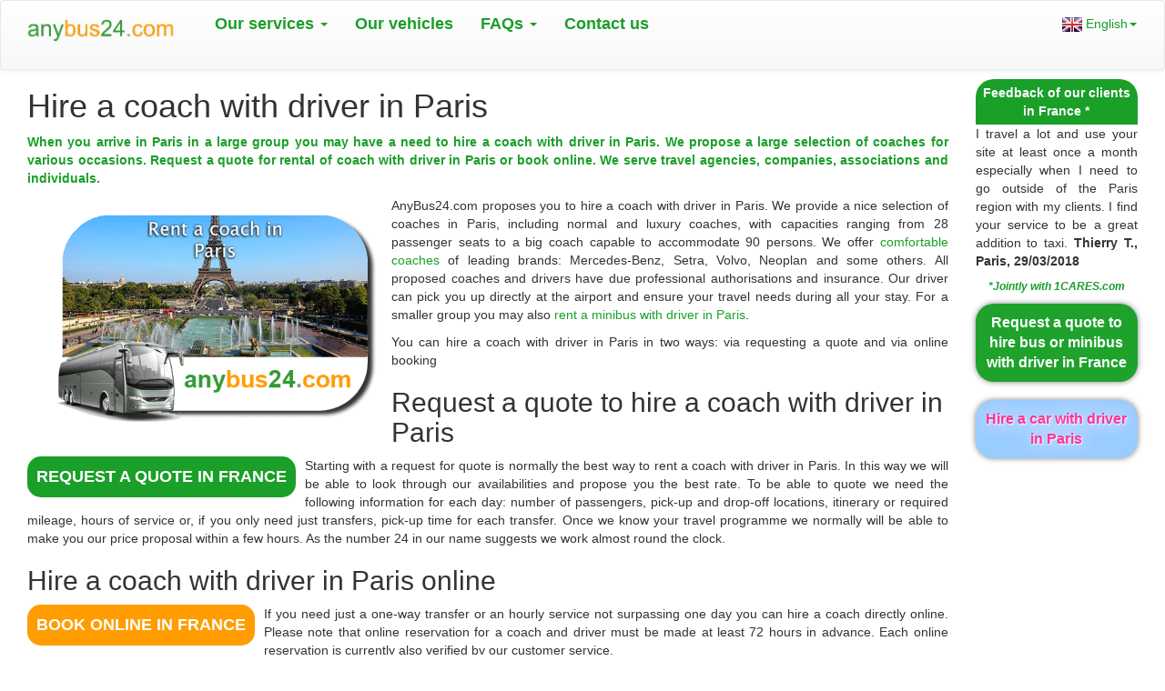

--- FILE ---
content_type: text/html; charset=UTF-8
request_url: https://www.anybus24.com/fr/en/coach/rent-a-coach-in-Paris.html
body_size: 5522
content:
<!DOCTYPE html>
<html lang="en" prefix="og: http://ogp.me/ns#">
<head>
<meta http-equiv="Content-Type" content="text/html; charset=utf-8"/>
<link rel="alternate" hreflang="en" href="https://www.anybus24.com/fr/en/coach/rent-a-coach-in-Paris.html"/>
<link rel="alternate" hreflang="fr" href="https://www.anybus24.com/fr/fr/coach/louer-un-autocar-a-Paris.html"/>
<link rel="alternate" hreflang="ru" href="https://www.anybus24.com/fr/ru/coach/rent-a-coach-in-Paris.html"/>
<link rel="alternate" hreflang="x-default" href="https://www.anybus24.com/fr/en/coach/rent-a-coach-in-Paris.html"/>
<meta http-equiv="X-UA-Compatible" content="IE=edge"/>
<meta name="viewport" content="width=device-width, initial-scale=1">
<meta name="description" content="When you arrive in Paris in a large group you may have a need to hire a coach with driver in Paris. We propose a large selection of coaches for various occasions. Request a quote for rental of coach with driver in Paris or book online. We serve travel agencies, companies, associations and individuals."/>
<meta name="robots" content="index,follow"/>
<link rel="canonical" href="https://www.anybus24.com/fr/en/coach/rent-a-coach-in-Paris.html"/>
<meta name="copyright" content="1CARES.com"/>

<meta property="og:url" content="https://www.anybus24.com/fr/en/coach/rent-a-coach-in-Paris.html"/>
<meta property="og:site_name" content="AnyBus24.com"/>
<meta property="og:type" content="website"/>
<meta property="og:image" content="https://www.anybus24.com/images/bus24/coach/en/coach-paris-1.png"/>
<meta property="og:title" content="Hire a coach with driver in Paris | Rent a coach with driver in Paris | Rental of coach with driver in Paris"/>
<meta property="og:description" content="When you arrive in Paris in a large group you may have a need to hire a coach with driver in Paris. We propose a large selection of coaches for various occasions. Request a quote for rental of coach with driver in Paris or book online. We serve travel agencies, companies, associations and individuals."/>
<link rel="icon" type="image/png" href="/images/bus24/favicon.png" sizes="32x32"/>
<title>Hire a coach with driver in Paris | Rent a coach with driver in Paris | Rental of coach with driver in Paris</title>
<link href="/stylesheets/bootstrap/bootstrap.min.css" rel="stylesheet" type="text/css"/>
<link href="/stylesheets/bootstrap/bootstrap-theme.min.css" rel="stylesheet" type="text/css"/>
<link href="/stylesheets/bus24/custom.css" rel="stylesheet" type="text/css"/>
</head>
<body>
    

<!--div class="container-fluid top-msg">
</div-->

<nav class="navbar navbar-default">
  <div class="container-fluid">
    <!-- For mobile display -->
    <div class="navbar-header">
      <button type="button" class="navbar-toggle collapsed" data-toggle="collapse" data-target="#bs-example-navbar-collapse-1" aria-expanded="false">
        <span class="sr-only">Toggle navigation</span>
        <span class="icon-bar"></span>
        <span class="icon-bar"></span>
        <span class="icon-bar"></span>
      </button>
      <a class="navbar-brand" href="/index.html"> <!-- "javascript:;"  -->
        <img src="/images/bus24/logo.gif" width="190" alt="AnyBus24.com" >
      </a>
    </div>

    <div class="collapse navbar-collapse" id="bs-example-navbar-collapse-1">
      <ul class="nav navbar-nav">
        <li class="dropdown">
          <a href="javascript:;" class="dropdown-toggle" data-toggle="dropdown" role="button" aria-haspopup="true" aria-expanded="false">Our services <span class="caret"></span></a>
          <ul class="dropdown-menu">
            <li><a href="/fr/en/index.html">Book online</a></li>
            <li><a href="/fr/en/ride-excursion.html">Get a quote</a></li>
            <li role="separator" class="divider"></li>
            <li><a href="/fr/en/services/our-services.html">Our services</a></li>
            <li role="separator" class="divider"></li>
            <li><a href="/fr/en/contact.html">Contact our Customer Service</a></li>
          </ul>
        </li>
        <li><a href="/fr/en/services/our-vehicles.html">Our vehicles</a></li>
        <li class="dropdown">
         <a href="javascript:;" class="dropdown-toggle" data-toggle="dropdown" role="button" aria-haspopup="true" aria-expanded="false">FAQs <span class="caret"></span></a>
          <ul class="dropdown-menu">
            <li><a href="/fr/en/media/faq.html">FAQ</a></li>
            <li role="separator" class="divider"></li>
            <li><a href="/fr/en/about/about-us.html">About us</a></li>
         </ul>
       </li>   
       <li><a href="/fr/en/contact.html">Contact us</a></li> 
      </ul>
      <ul class="nav navbar-nav navbar-right">
        <li class="dropdown">
          <a href="javascript:;" class="dropdown-toggle langs-dd" data-toggle="dropdown" role="button" aria-haspopup="true" aria-expanded="false"><img src="/images/shared/flags/gb.jpg" alt="English"/> English<span class="caret"></span></a>
          <ul class="dropdown-menu">
            <li><a href="/fr/fr/coach/louer-un-autocar-a-Paris.html"><img src="/images/shared/flags/fr.jpg" alt="Français"/> Français</a></li>
            <li><a href="javascript:;"><img src="/images/shared/flags/es.jpg" alt="Español"/> Español</a></li>
            <li><a href="/fr/ru/coach/rent-a-coach-in-Paris.html"><img src="/images/shared/flags/ru.jpg" alt="Русский"/> Русский</a></li>
            <li><a href="javascript:;"><img src="/images/shared/flags/jp.jpg" alt="日本語"/> 日本語</a></li>
            <li><a href="javascript:;"><img src="/images/shared/flags/cn.jpg" alt="官話"/> 官話</a></li>
          </ul>
        </li>
      </ul>
    </div>
  </div>
</nav>
    
<div class="container-fluid">

<div class="col-sm-9 col-md-10 geo-cont"> 

<div itemscope itemtype="http://schema.org/Service">
<meta itemprop="serviceType" content="Hire a coach with driver in Paris"/>
<h1 itemprop="name"><span itemprop="description">Hire a coach with driver in Paris</span></h1>
<p class="textBoldGreen">When you arrive in Paris in a large group you may have a need to hire a coach with driver in Paris. We propose a large selection of coaches for various occasions. Request a quote for rental of coach with driver in Paris or book online. We serve travel agencies, companies, associations and individuals.</p>

<div><img id="geo-car" itemprop="image" src="/images/bus24/coach/en/coach-paris-1.png" title="Hire a coach with driver in Paris" alt="Hire a coach with driver in Paris"></div><p><span itemprop="provider" itemscope itemtype="http://schema.org/Organization"><span itemprop="name">AnyBus24.com</span></span> proposes you to <!--span itemprop="offers" itemscope itemtype="http://schema.org/Offer"><span itemprop="name"-->hire a coach with driver in Paris<!--/span></span-->. We provide a nice selection of coaches in <span itemprop="areaServed" itemscope itemtype="http://schema.org/City"><span itemprop="name">Paris</span></span>, including normal and luxury coaches, with capacities ranging from 28 passenger seats to a big coach capable to accommodate 90 persons. We offer <a href="../services/our-vehicles.html">comfortable coaches</a> of leading brands: Mercedes-Benz, Setra, Volvo, Neoplan and some others. All proposed coaches and drivers have due professional authorisations and insurance. Our driver can pick you up directly at the airport and ensure your travel needs during all your stay. For a smaller group you may also <a href="/fr/en/van/rent-a-van-in-Paris.html">rent a minibus with driver in Paris</a>.</p>  


<p>You can hire a coach with driver in Paris in two ways: via requesting a quote and via online booking</p>
 
<div itemprop="offers" itemscope itemtype="http://schema.org/Offer"> 
 
<h2>Request a quote to <span itemprop="name">hire a coach with driver in Paris</span></h2>
<div class="resLink rLinkG"><a href="/fr/en/ride-excursion.html">REQUEST A QUOTE in France</a></div>
<p>Starting with a request for quote is normally the best way to rent a coach with driver in Paris. In this way we will be able to look through our availabilities and propose you the best rate. To be able to quote we need the following information for each day: number of passengers, pick-up and drop-off locations, itinerary or required mileage, hours of service or, if you only need just transfers, pick-up time for each transfer. Once we know your travel programme we normally will be able to make you our price proposal within a few hours. As the number 24 in our name suggests we work almost round the clock.</p>

<h2>Hire a coach with driver in Paris online</h2>
<div class="resLink rLinkO"><a href="/fr/en/index.html">BOOK ONLINE in France</a></div>
<p>If you need just a one-way transfer or an hourly service not surpassing one day you can hire a coach directly online. Please note that online reservation for a coach and driver must be made at least 72 hours in advance. Each online reservation is currently also verified by our customer service.</p>

<h2>Price of hiring a coach with driver in Paris</h2>

<p>The pricing of a coach with driver in Paris takes into account fuel/ energy price, coach amortisation/ lease cost, maintenance and garage costs, driver remuneration, taxes and some other costs. Furthermore, the price can be impacted by other factors such as coach type, seasonality or big events. 
We have observed the following average price in the past 2-year rolling term:</p>

<table>
<caption>Price of hire of a coach with driver in Paris</caption>
  <tr>
    <th>Description</th>
    <td><span itemprop="description">Average price of hiring a coach with driver in Paris for 8 hours with the included mileage of 80 kilometers</span></td>
  </tr>
  <tr>
    <th>Price</th>
    <td><span itemprop="priceCurrency" content="EUR">&euro;</span> <span itemprop="price" content="764">764</span></td>
  </tr>
</table>

<p>This information may be of help for budget purposes but to know our precise quote adapted to your particular situation we encourage you to send us your travel programme in Paris for pricing and we will do our best to quickly come back to you with our personalised quote.</p>
<p class="valNote">Note: The price published on <span itemprop="url">https://www.anybus24.com/fr/en/coach/rent-a-coach-in-Paris.html</span> is available <span itemprop="availability">OnlineOnly</span> up to <span itemprop="priceValidUntil">2026-07-22</span> and depends on availability at the time of booking.</p>
</div>
</div>

<h2>Why rent a bus in Paris with us?</h2>
<p>By ordering a bus in Paris with us you benefit from the excellent relationships that our head company 1CARES.com has established over the years with a number of reliable carriers in Paris. We are basically the same team abiding by the same strict professional standards but with a particular focus on bus rental.  We are fully dedicated to serve our customers whenever they need to hire a bus in Paris. We work responsibly and honestly and our clients trust us to carry out their most complex projects.</p>
<p>As one of our regular customers put it as the feedback after the service:</p>
<p class="quote-box">"... Once again your Company has shown great professionalism from start to finish. For my part as the organiser it is so reassuring to be able to start the process and know that once the timetable and finances have been completed, there is no further need to worry."</p>
<p>We cannot say better than this to describe the essence of our service. We make the service of the rental of bus in Paris look easy and straightforward so that our clients have nothing to worry about and can just fully focus on their core business.</p>
<hr>
<div class="geo-city-box">
<div class="clearf"></div>
<div class="geop-text">
<strong>Country:</strong> France | 
<strong>City:</strong> Paris | 
<strong>Region:</strong> Île-de-France | 
<strong>Geographic coordinates:</strong> 48°51'N, 2°21'E | 
<strong>Population:</strong> 2 258 000 | 
<strong>Area:</strong> 105 km<sup>2</sup> 
</div>

</div>

</div>
    
<div class="col-sm-3 col-md-2 banner">
<div id="content-right">
<div id="tms-head">Feedback of our clients in France *</div>
<div id="testimonials">Retrieving our clients' testimonials in France ...</div>
<p id="fDatas">*Jointly with 1CARES.com</p>


<p id="fDatasA" class="anim"><a href="/fr/en/ride-excursion.html">Request a quote to hire bus or minibus with driver in France</a></p>
<p id="fDatasB"><a href="https://www.1cares.com/fr/en/car/rent-a-car-in-Paris.html">Hire a car with driver in Paris</a></p>
</div>



</div>

<div class="col-sm-12 col-md-12 footer">
<div class="footer-content">
<hr><div id="our-serve"><a href="/fr/en/bus/rent-a-bus-in-Paris.html">Hire a bus in Paris</a> &bull; <a href="/fr/en/van/rent-a-van-in-Paris.html">Hire a minibus with driver in Paris</a> &bull; <a href="/fr/en/coach/rent-a-coach-in-Paris.html">Hire a coach with driver in Paris</a></div><hr>
<h3>Most frequent requests in France:</h3>
<p>
﻿<a href="/fr/en/bus/rent-a-bus-in-Paris.html">Hire a bus in Paris</a> | <a href="/fr/en/van/rent-a-van-in-Paris.html">Hire a minibus with driver in Paris</a> | <a href="/fr/en/coach/rent-a-coach-in-Paris.html">Hire a coach with driver in Paris</a> | <a href="/fr/en/coach/rent-a-coach-in-Nice.html">Hire a coach with driver in Nice</a> | <a href="/fr/en/van/rent-a-van-in-Nice.html">Hire a minibus with driver in Nice</a> | <a href="/fr/en/bus/rent-a-bus-in-Nice.html">Hire a bus in Nice</a> | <a href="/fr/en/coach/rent-a-coach-in-Monaco.html">Hire a coach with driver in Monaco</a> | <a href="/fr/en/van/rent-a-van-in-Monaco.html">Hire a minibus with driver in Monaco</a> | <a href="/fr/en/bus/rent-a-bus-in-Monaco.html">Hire a bus in Monaco</a> | <a href="/fr/en/coach/rent-a-coach-in-Bordeaux.html">Hire a coach with driver in Bordeaux</a> | <a href="/fr/en/van/rent-a-van-in-Bordeaux.html">Hire a minibus with driver in Bordeaux</a> | <a href="/fr/en/bus/rent-a-bus-in-Bordeaux.html">Hire a bus in Bordeaux</a> | <a href="/fr/en/coach/rent-a-coach-in-Lyon.html">Hire a coach with driver in Lyon</a> | <a href="/fr/en/van/rent-a-van-in-Lyon.html">Hire a minibus with driver in Lyon</a> | <a href="/fr/en/bus/rent-a-bus-in-Lyon.html">Hire a bus in Lyon</a> | <a href="/fr/en/coach/rent-a-coach-in-Luxembourg.html">Hire a coach with driver in Luxembourg</a> | <a href="/fr/en/van/rent-a-van-in-Luxembourg.html">Hire a minibus with driver in Luxembourg</a> | <a href="/fr/en/bus/rent-a-bus-in-Luxembourg.html">Hire a bus in Luxembourg</a> | <a href="/fr/en/coach/rent-a-coach-in-Versailles.html">Hire a coach with driver in Versailles</a> | <a href="/fr/en/van/rent-a-van-in-Versailles.html">Hire a minibus with driver in Versailles</a> | <a href="/fr/en/bus/rent-a-bus-in-Versailles.html">Hire a bus in Versailles</a> | <a href="/fr/en/coach/rent-a-coach-in-Strasbourg.html">Hire a coach with driver in Strasbourg</a> | <a href="/fr/en/van/rent-a-van-in-Strasbourg.html">Hire a minibus with driver in Strasbourg</a> | <a href="/fr/en/bus/rent-a-bus-in-Strasbourg.html">Hire a bus in Strasbourg</a> | Courchevel | <a href="/fr/en/coach/rent-a-coach-in-Montpellier.html">Hire a coach with driver in Montpellier</a> | <a href="/fr/en/van/rent-a-van-in-Montpellier.html">Hire a minibus with driver in Montpellier</a> | <a href="/fr/en/bus/rent-a-bus-in-Montpellier.html">Hire a bus in Montpellier</a> | Biarritz | Deauville | <a href="/fr/en/coach/rent-a-coach-in-Lille.html">Hire a coach with driver in Lille</a> | <a href="/fr/en/van/rent-a-van-in-Lille.html">Hire a minibus with driver in Lille</a> | <a href="/fr/en/bus/rent-a-bus-in-Lille.html">Hire a bus in Lille</a> | <a href="/fr/en/coach/rent-a-coach-in-Grenoble.html">Hire a coach with driver in Grenoble</a> | <a href="/fr/en/van/rent-a-van-in-Grenoble.html">Hire a minibus with driver in Grenoble</a> | <a href="/fr/en/bus/rent-a-bus-in-Grenoble.html">Hire a bus in Grenoble</a> | Fontainebleau | <a href="/fr/en/coach/rent-a-coach-in-Nantes.html">Hire a coach with driver in Nantes</a> | <a href="/fr/en/van/rent-a-van-in-Nantes.html">Hire a minibus with driver in Nantes</a> | <a href="/fr/en/bus/rent-a-bus-in-Nantes.html">Hire a bus in Nantes</a> | Cognac | <a href="/fr/en/coach/rent-a-coach-in-Toulouse.html">Hire a coach with driver in Toulouse</a> | <a href="/fr/en/van/rent-a-van-in-Toulouse.html">Hire a minibus with driver in Toulouse</a> | <a href="/fr/en/bus/rent-a-bus-in-Toulouse.html">Hire a bus in Toulouse</a> | <a href="/fr/en/coach/rent-a-coach-in-Reims.html">Hire a coach with driver in Reims</a> | <a href="/fr/en/van/rent-a-van-in-Reims.html">Hire a minibus with driver in Reims</a> | <a href="/fr/en/bus/rent-a-bus-in-Reims.html">Hire a bus in Reims</a> | <a href="/fr/en/coach/rent-a-coach-in-Marseille.html">Hire a coach with driver in Marseille</a> | <a href="/fr/en/van/rent-a-van-in-Marseille.html">Hire a minibus with driver in Marseille</a> | <a href="/fr/en/bus/rent-a-bus-in-Marseille.html">Hire a bus in Marseille</a> | <a href="/fr/en/coach/rent-a-coach-in-Rennes.html">Hire a coach with driver in Rennes</a> | <a href="/fr/en/van/rent-a-van-in-Rennes.html">Hire a minibus with driver in Rennes</a> | <a href="/fr/en/bus/rent-a-bus-in-Rennes.html">Hire a bus in Rennes</a> | Le Havre | Angers | Brest | Saint-Etienne | Metz | Dijon | Tours | Limoges | Mulhouse | Clermont-Ferrand | Aix-en-Provence | Amiens | Lourdes | </p>

<div class="divider"></div>

<h3>Our images gallery:</h3><div id="our-imgs"><img src="/images/bus24/coach/en/coach-paris-1.png" title="Hire a coach with driver in Paris" alt="Hire a coach with driver in Paris"><img src="/images/bus24/bus/en/bus-paris-2.png" title="Hire a coach with driver in Paris" alt="Hire a coach with driver in Paris"><img src="/images/bus24/bus/en/bus-paris-3.png" title="Rental of coach with driver in Paris" alt="Rental of coach with driver in Paris"></div>
<div class="divider"></div>

<h3>We accept:</h3>
<div id="pmt-means">
<img class="pmt-means" src="/images/bus24/pay.jpg" title="We accept Visa, MasterCard, PayPal, American Express" alt="We accept Visa, MasterCard, PayPal, American Express"/>
</div>

<div class="divider"></div>

<div class="col-xs-12 col-md-9 footer-left">
<h3>Further information:</h3>

<p><a href="/index.html">AnyBus24.com:</a> | <a href="/fr/en/index.html">France</a> | <!--a href="/fr/en/about/about-us.html">About us</a> |--> <a href="/fr/en/sitemap.html">Site map</a></p>
<p>Business Opportunities: <a href="/media/en/opportunities.html">Carriers, Travel Agents and Advertisers</a></p>


<p>Legal: <a href="/media/en/terms.html" target="_blank">Terms and conditions</a></p>
<p>AnyBus24.com © 2016-<span id="showY">2018</span>. All rights reserved. Tel.: +33 1 8416 0708</p>
</div>
    
<div class="col-xs-12 col-sm-12 col-md-3 footer-right">
<h3>Follow us:</h3>
<div style="padding-left:0px" class="col-xs-3">
<!-- https://www.facebook.com/anybus24.com  target="_blank" -->
<a href="javascript:;" title="Facebook"><span class="social fb-icon"></span></a>
<br/>
<a href="javascript:;" title="LinkedIn"><span class="social li-icon"></span></a>
</div>
<div style="padding-left:0px" class="col-xs-9">
<a href="javascript:;" title="Google +"><span class="social gg-icon"></span></a>
<br/>
<a href="javascript:;" title="Tweeter"><span class="social tw-icon"></span></a>
</div></div>


</div>
</div>
</div>
    
<script src="/scripts/jquery.min.js"></script>
<script src="/scripts/bootstrap.min.js"></script>
<script src="/scripts/shared.js"></script>
<script src="/scripts/geo/fr/fdbs.js"></script>
<script>sLang='en';</script>
<!--script>(function(d, s, id) {var js, fjs = d.getElementsByTagName(s)[0];if (d.getElementById(id)) {return;} js = d.createElement(s);js.id = id; js.src = "//connect.facebook.net/en_US/all.js#xfbml=1";fjs.parentNode.insertBefore(js, fjs);}(document, 'script', 'facebook-jssdk'));</script-->
<!--script type="text/javascript">window.___gcfg = {lang: 'en-US'}; (function() {var po = document.createElement('script');po.type = 'text/javascript';po.async = true; po.src = 'https://apis.google.com/js/plusone.js';var s = document.getElementsByTagName('script')[0]; s.parentNode.insertBefore(po, s);})();</script-->
</body>
</html>


--- FILE ---
content_type: text/css
request_url: https://www.anybus24.com/stylesheets/bus24/custom.css
body_size: 3528
content:
/*///// 1. Overrides Bootstrap /////*/
.tooltip-inner {color: #fff;background: #1A9F29;border-color: #6699ff;font-size:14px;min-width:200px;max-width: 300px;text-align: left}
/*
.tooltip.top .tooltip-arrow {border-top-color: #6699ff;}
.tooltip.right .tooltip-arrow {border-right-color: #6699ff;}
.tooltip.bottom .tooltip-arrow {border-bottom-color: #6699ff;}
.tooltip.left .tooltip-arrow {border-left-color: #6699ff;}
*/

/* Nav */
.navbar-default {margin-bottom:0px; font-weight:bold; font-size:18px;}
@media (max-width: 768px) {.navbar-default {font-size:16px;}}
.navbar-brand {height:75px;}
.nbar-asa {height:80px;}
.navbar-default .navbar-nav > li > a:hover, 
.navbar-default .navbar-nav > li > a:focus {color: #32CD32;}
.navbar-default .navbar-nav > li > a {color: #1A9F29;}
a {color: #1A9F29;}
a:hover,a:focus {color:#32CD32;}
/* h1 {color:grey;} */
h1.welcome {color: #FF9C00;}
/* h2 {color: #FF9C00;} */
.footer {
  background-image: -webkit-linear-gradient(top, #ffffff 0%, #f8f8f8 100%);
  background-image: -o-linear-gradient(top, #ffffff 0%, #f8f8f8 100%);
  background-image: -webkit-gradient(linear, left top, left bottom, from(#ffffff), to(#f8f8f8));
  background-image: linear-gradient(to bottom, #ffffff 0%, #f8f8f8 100%);
  background-repeat: repeat-x;
  filter: progid:DXImageTransform.Microsoft.gradient(startColorstr='#ffffffff', endColorstr='#fff8f8f8', GradientType=0);
  filter: progid:DXImageTransform.Microsoft.gradient(enabled = false);
  border-radius: 4px;
  -webkit-box-shadow: inset 0 1px 0 rgba(255, 255, 255, 0.15), 0 1px 5px rgba(0, 0, 0, 0.075);
  box-shadow: inset 0 1px 0 rgba(255, 255, 255, 0.15), 0 1px 5px rgba(0, 0, 0, 0.075);
}

/*buttons*/
.btn-primary {background-color: #1A9F29;border-color: #1A9F29;background-image: none;}

.btn-primary:hover,.btn-primary:focus {  /* .btn-primary:active,.btn-primary:visited */
    background-color: green !important;
	border-color: green !important;
	/* background-image: -webkit-linear-gradient(top,green 0,green 100%); */
}

/*///// 2. Custom CSS /////*/
input,select,textarea {border: solid 1px #1A9F29;border-radius:5px;}
select,input {height:25px} /* see e-looks */

/* Top msg */
.top-msg {font-size:12px;text-align:center;}
@media (max-width: 768px) {.top-msg {display:none;}}
/* Nav */
.langs-dd {font-size:14px;font-weight:normal;}
/* Welcome msg */
.welcome {margin-top:5px;font-size:18px;font-weight:bold;color:grey;text-align: center}
@media (max-width: 768px) {.welcome {font-size:16px}}

/* Booking form */
#booking-box {clear:both;position:relative;background-color:#98FB98;padding:20px 0px 10px 0px; border-radius:20px 20px 0px 0px;}
.bbox {background-color:#98FB98} /* also pmt   #90EE90 */
label {font-weight: normal;}
#form-message {text-align:center;background-color:#98FB98;padding:10px 20px 10px 20px;}
.as {font-weight:normal;}
#addressPI-line {display:none;}
#addressDI-line {display:none;}
.full-line {padding-left:30px;padding-right:30px}
.e-looks {width:100%;height:25px;margin-bottom:10px;}
.amd-bk {font-size:10px;font-weight:bold;color:#606;text-align:center;margin-bottom:0px}
@media (max-width: 500px) {.amd-bk {padding-top:10px;}}

#buttons-line {display:inline-block;width:100%;background-color:#98FB98;border-radius:0px 0px 20px 20px; padding:10px 15px 15px 15px;text-align:center}
.btn-N {float:right;padding-right:20px;}
.btn-M {float:left;padding-left:20px;}
                                                 
/* Booking summary */
#book-img {width:100%;height:auto;padding-top:10px}
@media (max-width: 768px) {#book-img {display:none;}}
.p-sum {font-weight:bold;color:grey} /* #FF9C00 */
.lbl {color:#1A9F29;font-weight:normal;}
#soc-connect {width:100%;min-height:50px;padding-bottom:10px;}
#fb-connect {float:left;padding-top:10px;}
#g-connect {float:left;padding-top:10px;padding-left:20px}

/* Footer */
#our-serve {text-align: center;padding-top:10px;padding-bottom:10px}
.footer-left {padding-left:0px;padding-right:20px}
.footer-right {padding-left:0px;margin-bottom:5px}
#pmt-means {clear:both;margin-bottom:20px;text-align:center;}
.pmt-means {width:100%;height:auto;max-width:900px;border-radius:20px}
#our-imgs img {width:100%;height:auto;max-width:600px}
@media (min-width: 900px) {#our-imgs img {max-width:400px}}
@media (min-width: 1100px) {#our-imgs img {max-width:500px}}
@media (min-width: 1300px) {#our-imgs img {max-width:600px}}

/* Right Bar */
#content-right {clear:both;}
#chat {padding-top:0px;} /* used ? */
/* feedback */
#tms-head {margin-top:10px;font-weight:bold;text-align:center;padding:5px;color:#fff;background-color:#1A9F29;border-radius:20px 20px 0 0;}
#testimonials {text-align: justify;}
#tms-s {font-weight:bold;} 
#fDatas {font-size:12px;font-weight:bold;font-style:italic;color: #1A9F29;text-align: center;margin-top:10px;}

#fDatasA{font-weight:bold;font-size:16px;padding:10px;text-align: center;margin-top:10px; background-color:#1A9F29;border-radius:20px;box-shadow:rgba(0,0,0,0.5) 0px 0px 6px; text-shadow: 1px 1px 2px #grey, 0 0 25px #grey, 0 0 5px grey;}
#fDatasA a {color:#fff;}
#fDatasA a:hover {text-decoration:none;font-size:18px}
.anim {animation: chBC 4s infinite;} @keyframes chBC {from {background-color:#98FB98;} to {background-color:#1A9F29;}}

#fDatasB{font-weight:bold;font-size:16px;padding:10px;text-align: center;margin-top:20px; background-color:#9CF;border-radius:20px;box-shadow:rgba(0,0,0,0.5) 0px 0px 6px; text-shadow: 1px 1px 2px #fff, 0 0 25px #fff, 0 0 25px #fff;}
#fDatasB a {color:#F39;}
#fDatasB a:hover {text-decoration:none;font-size:18px}

/* UI elements */
#mapA-holder {min-width:345px;max-width:100%;min-height:400px;max-height: calc(100%+100px); margin-top:10px; border-radius:20px;background-color:#cdcdcd;}

#order-chain {width:100%;height:25px;padding:0px 0px 10px 0px;color:#1A9F29;margin-top:0px;}
#order-chain div {background-image:url(/images/shared/bg/todo.gif);background-size:100%;border-radius: 10px;}
.do {font-weight: bold} 

.eCodeS {text-align:center;padding-top:10px}
#eCodeS {font-weight: bold; margin-right:20px;display: inline}
#eCode {width:80px;margin-right:33px;display:none;}

.req-2B {min-height:60px}
.req-Cont {min-height: 145px}

/* Index */
#index-f {width:500px;text-align: right}
@media (max-width: 600px) {#index-f {width:auto;text-align:left}}
.logo-index {margin-left:15px;width:75%;height:auto}
.index-cont h1 {font-weight:bold;color:#1A9F29;margin-top:40px;margin-bottom:30px}
@media (max-width: 600px) {.index-cont h1 {font-size: 22px;margin-top:30px;}}
.select-cu {color:#FF9C00;font-size:20px;font-weight: bold;margin-bottom:30px}
.index-cont select {margin-bottom: 30px}
.btn {margin-bottom: 20px}
.powered {float:right;font-size:12px}
.traffic {width:100%;margin-bottom:20px;border-radius:10px;min-height:50px}
.footer-index {padding-left:15px;padding-right:15px}
.footer-index p {text-align: center}
.footer-index a {display:inline-block;margin-left:10px;margin-top:10px}

/* pm */
.pm-cont p {text-align:center} .pm-cont h1 {text-align:center} 
#pmArea {max-width:450px;margin:0 auto;margin-bottom:10px;margin-top:25px;padding-top:20px;background-color: #98FB98;border-radius:20px}

/* Contact */
#e-adrs {color:#1A9F29;} #e-adrs:hover,#e-adrs:focus {color:#32CD32;text-decoration: underline}

/* geo */
.geo-cont p {text-align: justify}
.geo-city-box {margin-bottom:20px;float:left;background-color: #E6FFDD; /*mintcream; #e8e8e8; */ border:green solid 1px; border-radius: 10px; padding:15px 20px 10px 20px;font-family: Courier New,Courier,Lucida Sans Typewriter,Lucida Typewriter,monospace;}
.geop {margin-right: 10px; margin-top:3px;float:left}
.geop3 {margin-top:3px;float:right}
.geop img {padding:1px;border:1px solid gray;border-radius: 10px;}
.geop3 img {padding:1px;border:1px solid gray;border-radius: 10px;}
.geop-text {float:left;margin-right:10px;}
/* 
@media (min-width:1200px){.geo-city-box {width:600px;}}
@media (min-width: 960px) and (max-width: 1199px) {.geo-city-box {width:600px;}}
*/
@media (min-width: 768px) and (max-width: 959px) {.geo-city-box {max-width:500px;}}
/*
@media (min-width: 480px) and (max-width: 767px){ ... }
@media (max-width: 599px) { ... }
@media (max-width: 479px) { ... }
*/
.geo-cu {margin-bottom: 7px;text-align: justify}

.geo-car-box {clear:both;padding:15px 0px 0px 0px}
.geo-car-box div {width:180px;margin-left:20px}
#geo-car {width:100%;height:auto;max-width:400px;float:left}

.resLink {width:auto;padding:10px;border-radius:15px;margin-right:10px;float:left;text-transform: uppercase}
.resLink a {color:#FFF;font-weight:bold;font-size:18px} 
.resLink a:hover {font-size: 20px}
.rLinkG {background-color:#1A9F29;}
.rLinkO {background-color:#FF9C00;}

/* smap, geo list, info, last step*/
.smap {padding-left: 20%}
@media (max-width: 768px) {.smap {padding-left: 5%}}
@media (max-width: 900px) {.smap {padding-left: 10%}}
.smap-ul {line-height:1.5em}
.lvl1 {margin-left:20px}
.lvl2 {margin-left:40px}

.info ul {line-height:2em}
.info p {text-align: center}

/* Error Handling */
.valError {background-color:#F66}
.valOK {border:2px solid #3F6}
.aerr {height:12px;width:13px;position:absolute}
.aerrY {background-image:url(/images/shared/bg/error.gif)}
.aerrN {background-image:url(/images/shared/bg/ch.gif)}
.eTsk-looks {width: 25px;height:25px;text-align:center;margin:10px 10px 0px 20px;}
#eTsk-line {padding:0px 10px 10px 10px;background-color:#98FB98;text-align:center;}
#t-counter {margin-left:10px;font-weight:bold;color:#F06;} 

/* common classes */
body.wait * {cursor:wait !important;}
.help {cursor:pointer;}
.point {cursor:pointer;}
.waitDlg {padding:20px;background-color:#1A9F29;border-color;#1A9F29;text-align:center;color:#fff;} /* 1cares #6699ff; */
.loader {display:none;position:absolute;right:15px;top:15px;width:16px;height:16px; background:url(/images/shared/bg/load-grn-wht.gif) no-repeat;z-index: 999;}
.divider {width:100%;height:2px;background: url('/images/shared/bg/divider-green.jpg') no-repeat;background-size: 100% 100%;}
.clear {clear:both;}
.font-9CF {color:#98FB98;}
.grey {color:grey}
.greenBr {color:#1A9F29;}
.orangeBr {color:#FF9C00;}
/* .textBlue {color:#009;} */
.textBoldGreen {font-weight:bold;color:#1A9F29;}
.tBoldOrange {font-weight:bold;color:#FF9C00;}
.textBold {font-weight:bold}
.hide {visibility:hidden;}
.link-style {font-weight:bold;text-decoration:underline;cursor:pointer}
.smprint {font-size: 12px}
.undl {color:#FF9C00;border:solid 1px #fff; border-bottom-color: #32CD32;}
.valNote {font-style: italic;}
.text-cont p {text-align: justify}

/* cars */
.ourCars {background: url(/images/bus24/our-buses.jpg) no-repeat;float:left;width: 160px; height:80px;}
.fiesta {background-position: 0 0px}
.class-a {background-position: 0 -70px}
.ffocus {background-position: 0 -140px}
.class-b {background-position: 0 -210px}
.mondeo {background-position: 0 -280px}
.class-c {background-position: 0 -350px}
.class-e {background-position: 0 -420px}
.class-s {background-position: 0 -490px}
.rolls-royce {background-position: 0 -570px}
.viano {background-position: 0 -660px;height:90px}
.setra {background-position: 0 -760px;height:100px}
.travego-gr {background-position: 0 -860px;height:100px}
.sprinter {background-position: 0 -980px;height:100px}
.services {width:50%;margin-bottom:20px;min-width:100px}
/* our cars */
.carsPage {margin-right:20px}
.carsPageNote {font-style: italic;padding-left:180px;padding-top:30px}
@media (min-width: 900px) {.carsPage {margin-left:50px;margin-right:30px} .carsPageNote {padding-left:240px;}}

/* faq */
.gtop {margin-left:20px}

/* table */
table {margin-bottom:20px;}
caption {font-size:20px;font-weight:bold}
table, th, td {border: 1px solid green;}
th, td {padding: 15px 30px 15px 15px}
th {background-color:#1A9F29;color:#fff;}

/* social */
.social {display:block;width: 36px;height: 36px; background: url(/images/shared/icons/all-social.gif) no-repeat;}
.fb-icon {background-position: 0 0px;}
.li-icon {background-position: 0 -38px;}
.gg-icon {background-position: 0 -76px;}
.tw-icon {background-position: 0 -114px;}
.yt-icon {background-position: 0 -152px;}

.quote-box {font-style: italic; margin-bottom:20px;float:left;background-color: #E6FFDD; border:green solid 1px; border-radius: 10px; padding:15px 20px 10px 20px;}




--- FILE ---
content_type: text/javascript
request_url: https://www.anybus24.com/scripts/geo/fr/fdbs.js
body_size: 7376
content:
function getFdbs(sLang) {
var y,f0,f1,f2,f3,f4,f5,f6,f7,f8,f9,f10,f11,f12,f13,f14;
y=showPYear();
switch (sLang) {
case 'fr':
f0='Je voulais vous remercier pour l\'excellent soutien fourni par votre opérateur Hélène. J\'ai dû modifier trois fois les détails de ma commande et chaque fois elle était rapide, gentille et serviable. - <span id="tms-s">Paul, Boston, 11/11/'+(y-3)+'</span>';
f1='Nous étions très contents  avec votre service et la façon dont vous avez traité nos commandes pendant notre voyage au sud de la France. Chaque fois  la voiture parfaitement correspondait à notre commande et le service était excellent. - <span id="tms-s">Rachel and Boris S., Tel Aviv, 05/07/'+(y-2)+'</span>';
f2='Mes parents sont venus de la Corée du Sud alors que je devais de toute urgence partir en voyage d\'affaires. Sur votre site, j\'ai pu réserver une voiture avec un chauffeur parlant coréen qui a rencontré mes parents à l\'aéroport. Merci beaucoup ! - </span><span id="tms-s">Kim I., Paris, 25/02/'+(y-1)+'</span>'; 
f3='Je suis déjà votre client régulier. La réservation est simple, chaque fois la voiture et le chauffeur sont corrects à tous égards. Vos tarifs sont intéressants. Je vous recommande à mes amis. - <span id="tms-s">Jean, London, 17/11/'+(y-2)+'</span>';
f4='Je vous remercie très chaleureusement pour votre professionnalisme et votre réactivité. C\'est toujours très apreciable. Au plaisir de travailler avec vous prochainement  <span id="tms-s">Anne., Lyon, 17/07/'+(y-1)+'</span>';
f5='J\'ai dû aller presque à 100 km de Toulouse et j\'hésitais entre une voiture de location et un taxi quand je suis tombé sur vous. Votre service s\'est avéré être la meilleure alternative: plus souple que la location de voiture et moins chère qu\'un taxi traditionnel. - <span id="tms-s">Nicole F., Lausanne, 12/12/'+(y-1)+'</span>'; 
f6='Venus à Paris pour la première fois et ne parlant pas français, grâce à votre service nous avons pu louer une voiture avec un chauffeur parlant anglais pour aller voir quelques célèbres châteaux de la Loire. - <span id="tms-s">Olga and Andrey F., Moscou, 25/04/'+(y-2)+'</span>';
f7='En tant qu\'agent de voyage, je loue des véhicules de tourisme allant des berlines aux grands autocars. Avant je perdais beaucoup de temps en appelant de nombreux transporteurs. Maintenant, je peux réserver tous types de véhicule simplement sur votre site.  - <span id="tms-s">François T., Paris, 07/02/'+(y-1)+'</span>';
f8='Je voyage beaucoup et utilise votre site au moins une fois par mois surtout quand j\'ai besoin d\'aller à l\'extérieur de la région parisienne avec mes clients. Votre service  est un excellent complément au service de taxi. <span id="tms-s">Thierry T., Paris, 29/03/'+(y-3)+'</span>';
f9='J\'ai vraiment aimé votre réservation en ligne rapide. Pas besoins de s\'identifier pour utiliser votre service, la flexibilité de moyens de paiement, le site simple en utilisation y compris via smartphone. Le service ultérieur est également au top. - <span id="tms-s">Xavier F., Madrid, 07/09/'+(y-2)+'</span>';
f10='Le service clients est exemplaire. Mon vol avait deux heures de retard. Votre operateur a vérifié le temps d\'arrivée avec la compagnie aérienne  et retardé l\'arrivée de voiture à l\'aéroport. - <span id="tms-s">Eve F-B., Paris, 29/03/'+(y-2)+'</span>';
f11='Professionnel de tourisme, je loue souvent des autocars via votre service. Grâce à vous je trouve les tarifs environ 20% plus avantageux à ce que je payais avant. - <span id="tms-s">Pierre G., Nice, 07/08/'+(y-2)+'</span>';
f12='J\'ai voyagé pour le compte de la société et il était important pour moi de pouvoir régler mes transferts avec une carte de paiement. - <span id="tms-s">Greg S., Manchester, 07/08/'+(y-2)+'</span>';
f13='Le chauffeur fourni était excellent. Il avait une connaissance parfaite de la ville et n\'avait même pas besoin des adresses pour trouver nos magasins. Il était vraiment très serviable et notre expérience a été très bonne. - <span id="tms-s">Michael N., Anvers, 12/06/'+(y-1)+'</span>';
f14='Je voulais juste vous écrire pour vous dire que le service que nous avons reçu de la part de votre operateur Irina et vos chauffeurs cette semaine a été excellent. Nous allons certainement vous utiliser pour d\'autres voyages. - <span id="tms-s">Emma D., Londres, 23/05/'+(y-1)+'</span>';
break;
case 'ru':
f0='Нас всё устроило как вы выполнили наши заказы в Ницце и Каннах. В каждом случае была подана качественная машина и сервис был на должном уровне. - <span id="tms-s">Лариса и Сергей Т., Москва, 05/07/'+(y-2)+'</span>';
f1='Наконец-то нашел реальную альтернативу такси, всё онлайн и цену знаешь сразу. В общем, рекомендую. - <span id="tms-s">Рустам, Melun, 11/12/'+(y-3)+'</span>';
// f2='Мой коллега прилетел первый раз во Францию. По французски он ни гу-гу, а встретить я его не могла. Выручил ваш сервис. Заказали ему в аэропорт машину с русско-говорящим шофером. Коллега был приятно удивлен. - <span id="tms-s">Ольга В., Париж, 25/04/'+(y-2)+'</span>'; 
f2='Все отлично! Современный, чистый и комфортабельный автобус. Отличная работа сервисной службы. Отдельная благодарность водителю Доминику, это профессионал своего дела, добросовестный, вежливый, с чувством юмора. Для нашего коллектива это была незабываемая поездка. Наши рекомендации всем Вашим потенциальным клиентам! Огромное спасибо!!! - <span id="tms-s">Анна М., Москва, 18/07/'+(y-1)+'</span>';
f3='Я уже ваш постоянный клиент. Заказывал не только во Франции. Пока и машина и водитель были без нареканий. По ценам выходит даже дешевле, чем в городском такси, особенно если поездка на приличное расстояние. Расчитываю, что так будет и впредь. - <span id="tms-s">Евгений. П., Самара, 17/03/'+(y-1)+'</span>';
f4='Прочитали про ваш сайт на форуме. Попробовали, цены разумные и хороший выбор. Остались довольны, также посоветовали вас друзьям. - <span id="tms-s">Юлия К., Paris, 07/10/'+(y-2)+'</span>';
f5='Хотим сообщить, что мероприятие в Страсбурге закончилось, все прошло удачно, оба автобуса и их водители оказались на высоте. Спасибо за хороший сервис. Будем и дальше к вам обращаться. - <span id="tms-s">Марина Е., Москва, 17/05/'+(y-1)+'</span>';
f6='Мы приехали во Францию впервые, благодаря этому сайту смогли легко и недорого заказать машину с шофером, говорящим по-английски, для поездки по замкам Луары. - <span id="tms-s">Ольга и Андрей Ф., Mосква, 25/04/'+(y-2)+'</span>';
f7='Для турагентов ваш сервис просто находка. Раньше много времени тратила на обзвон транспортников и переговоры по ценам. Сейчас обращаюсь к вам и нахожу у вас, по крайней мере, такие же условия и лучше. Плюс экономия времени. - <span id="tms-s">Татьяна Д., CПб, 07/08/'+(y-3)+'</span>';
f8='Мне часто проходится выезжать в Европу. Приятно, что у вас большая география и я могу пользоваться вашими услугами практически везде, где мне надо. <span id="tms-s">Сергей T., Екатеринбург, 29/04/'+(y-1)+'</span>';
f9='Очень понравилась ваша система заказа онлайн. Не нужно логиниться, гибкие условия оплаты. Сайт работает даже в смартфоне. Pеальный сервис также на уровне. Успехов! - <span id="tms-s">Никита П., Нижний Н., 07/09/'+(y-1)+'</span>';
f10='Мой рейс опоздал с прилетом на два часа, но это не доставило мне проблем - водитель ждал меня. Оказалось ваша клиентская служба сама скорректоровала время подачи машины проверив время прилета в авиакомпании. Спасибо за такой хороший сервис! - <span id="tms-s">Николай М., Ростов, 29/09/'+(y-1)+'</span>';
f11='Я заказываю услуги для моего турагенства и часто нахожу наиболее выгодные цены на автобусы именно у вас. И уровень вашего сервиса мне тоже нравится. Оператор онлайн всегда на связи. То что можно объясниться по-русски тоже большой плюс. - <span id="tms-s">Марина Г., Москва, 03/03/'+(y-1)+'</span>';
f12='Мы приехали в Париж на выставку, 5 человек, и на все передвижения заказывали микроавтобус у вас на сайте. Сайт на русском, очень удобно. Платить можно карточкой, все платежные документы для отчётности-всё как надо. Короче, 5 баллов. - <span id="tms-s">Дмитрий Я., Москва,  27/09/'+(y-1)+'</span>';
f13='Спасибо за отличного водителя. Он прекрасно знал город и его окресности и не требовал даже адреса, чтобы доставить нас в наши магазины. Он действительно нам помог и мы остались очень довольны поездкой. - <span id="tms-s">Michael N., Grapevine/Texas, 12/06/'+(y-1)+'</span>';
f14='Просто хотела вас поблагодарить за прекрасное обслуживание и со стороны оператора Ирины и обоих водителей на этой неделе. Несомненно будем пользоваться вашими услугами и в дальнейшх поездках. - <span id="tms-s">Анна Д., Лондон, 23/05/'+(y-1)+'</span>';
break;
default:
f0='I wanted to thank you for the excellent support your operator, Helene, provided. I had to three times change the details of my order and each time she was quick, nice and helpful. - <span id="tms-s">Paul, Boston, USA, 11/11/'+(y-3)+'</span>';
f1='We were very happy in the way you have handled our car booking as we travelled in the south of France. Each time the car was exactly what we ordered and the service was great. - <span id="tms-s">Rachel and Boris S., Tel Aviv, 05/07/'+(y-2)+'</span>';
f2='My parents came from South Korea while I had to urgently go on business. On your site I was able to book a car with a Korean-speaking driver who met my parents at the airport. Without you I would never be able to do that. Thanks a lot ! - <span id="tms-s">Kim I., Paris, 25/02/'+(y-1)+'</span>'; 
f3='I am already your repeat customer. The booking is easy, each time the car and the chauffeur are correct in all respects. Your prices are good. I recommend you to my friends. Keep it up like that! - <span id="tms-s">Jean M., London, 17/11/'+(y-3)+'</span>';
f4='I have just talked to my mother. She is absolutely happy with her today trip to Colmar: the driver arrived on time, was polite, friendly, helpful, the car - just perfect. Thanks a lot for your help! I will definitely recommend your service to all my friends! ! - <span id="tms-s">Natalia, Lyon, 05/12/'+(y-1)+'</span>';
f5='Once again your Company has shown great professionalism from start to finish. For my part as the organiser it is so reassuring to be able to start the process and know that once the timetable and finances have been completed, there is no further need to worry. - <span id="tms-s">Hillary K., Leeds, 23/02/'+(y-2)+'</span>';
f6='We came to Paris for the first time and we do not speak French. Using your service we were able to book a car to see the famous castles of the Loire valey with an English-speaking driver. - <span id="tms-s">Olga and Andrey F., Moscow, 25/04/'+(y-2)+'</span>';
f7='As a travel agent I book a variety of vehicles ranging from sedans to big coaches. I used to lose a lot of time by calling many carriers. Now I can quickly book any vehicle I need just on your site. - <span id="tms-s">François T., Paris, 07/02/'+(y-2)+'</span>';
f8='I travel a lot and use your site at least once a month especially when I need to go outside of the Paris region with my clients. I find your service to be a great addition to taxi. <span id="tms-s">Thierry T., Paris, 29/03/'+(y-3)+'</span>';
f9='I really liked your fast online booking. No need to log in, flexibility of payment methods, the site simple in utilisation including via smartphone. The subsequent service is also excellent - <span id="tms-s">Xavier F., Madrid, 07/09/'+(y-2)+'</span>';
f10='Real supportive customer service behind. My flight was two hours late. Your operator checked the landing time with the airline and adjusted the time of my car arrival to the airport. - <span id="tms-s">Eve F-B., Paris, 29/03/'+(y-2)+'</span>';
f11='Being in tourism business, I often book coaches through your service. Thanks to you I save about 20% from what I used to pay before. - <span id="tms-s">Pierre G., Nice, 07/08/'+(y-2)+'</span>';
f12='I travelled for the company account and it was important for me that I was able to pay my entire trip with a credit card. - <span id="tms-s">Greg S., Manchester, 11/08/'+(y-1)+'</span>';
f13='The driver you provided was excellent. He was very knowledgeable of the city and did not even need an address to know where our stores were located. He was very helpful indeed and his English was great. Our experience was very good. - <span id="tms-s">Michael N., Grapevine/Texas, 12/06/'+(y-1)+'</span>';
f14='I just wanted to write and let you know what an outstanding service we received from both our drivers this week. It was very satisfactory and we will definitely be using you again for other trips. - <span id="tms-s">Emma D., London, 23/05/'+(y-1)+'</span>';
var f15='I would just like to thank you for your services last week. I received the feedback from our clients that they were super satisfied and that the driver was really nice. As this was the first thing we did for these clients, this has already brought us new tour. - <span id="tms-s">Aleksandra J., Warsaw, 17/12/'+(y-1)+'</span>';
var f16='Just a quick email to say thank you for the excellent service provided by your company on our recent trip to Lille. Also please thank our driver Denis for us again... he was a thorough gentleman. - <span id="tms-s">Chris L., Brussels, 30/10/'+(y-1)+'</span>';
var f17='Just wanted to let you know that our scheduled trip went exceptionally well. We were very pleased with our driver, Anthony. He was on time and was quite compatible with us. We were also pleased with the vehicle and had a very comfortable and successful trip. - <span id="tms-s">John P., Pennsylvania, 24/05/'+(y-1)+'</span>';
var f18='SUPER job by driver and dispatcher... Our group appreciated the great service... Well Done and Happy Birthday again to your driver - good man. - <span id="tms-s">Gregory G., California, 15/09/'+(y-1)+'</span>';
var f19='I just wanted to let you know how happy we were with all of the services you provided us with in Paris. I will not hesitate to refer friends to you. Also, thank you for a fantastic driver. He was very accomodating and helpful at all times. - <span id="tms-s">Roy S., Seattle, 29/05/'+(y-1)+'</span>';
var f20='We had a fantastic day despite the rain and Franck was a perfect driver. Thank you so much for the great service. We will use you again! - <span id="tms-s">Kim, US, New York, 08/02/'+(y-2)+'</span>';
var f21='I am writng to let you know how wonderfully everything turned out for our group\'s transfer from Avignon to Marseilles.  :-) You may recall, that Leland and I were departing before the bus\'s arrival, but our friends said that the bus arrived right on time, helped with the luggage and was a pleasure to drive them to the airport. They said the bus was lovely! Please know that if ever we need bus services again, you can count on us to contact you.  You were splendid in your organization and in your recommendations. <span id="tms-s">Gherry G., Carrollton, Texas, 12/07/'+(y-1)+'</span>';
var f22='Helene... We cannot thank you enough for your kind response and handling of our situation in Marseille. Our driver, Charles, was excellent and very professional.    We had absolutely no problem meeting him and he was at our pick up spot in Cassis right on time.  We returned to our ship with time to spare. Thank you once again for your understanding and care for us. Your company has a very appropriate name for you are really One Who Cares! I will be posting a very positive review of your services on both Cruise Critic and Trip Adviser in the near future. <span id="tms-s">Robert, Carol and Rebecca, 01/10/'+(y-1)+'</span>';
}
var Fdbs=new Array(f0,f1,f2,f3,f4,f5,f6,f7,f8,f9,f10,f11,f12,f13,f14);
if (sLang=='en') Fdbs.push(f15,f16,f17,f18,f19,f20,f21,f22);
return Fdbs;
}


--- FILE ---
content_type: text/javascript
request_url: https://www.anybus24.com/scripts/shared.js
body_size: 9959
content:
$(document).ready(function(){lnA="--:--";sep="&_&_&";dom=getDomain();cCares=getForm();adrsPLa=[];adrsPLat=0;adrsPLo=[];adrsPLon=0;adrsPCu=[];adrsPCun=0;adrsDLa=[];adrsDLat=0;adrsDLo=[];adrsDLon=0;adrsDCu=[];mTripTime=adrsDCun=0;Cu="undefined"===typeof sesSCu?getCu(dom):sesSCu;baseData="na"+sep+sLang+sep+dom+"_"+Cu;if(cCares!='Step2'&&cCares!='Step3'&&(typeof bookStage==='undefined'))bookStage='Address';maxPassN=82;$("#showY").text(showPYear(0));switch(cCares){case "Step1":objAerr="up";$("#chAddress").unbind("focusout").focusout(function(){3<=
$("#chAddress").val().length&&aError("#chAddress",!1)});$("#chAddress").unbind("change").change(function(){$("#chAddress").removeClass("valOK")});$("#chAddressD").unbind("focusout").focusout(function(){3<=$("#chAddressD").val().length&&aError("#chAddressD",!1)});$("#chAddressD").unbind("change").change(function(){$("#chAddressD").removeClass("valOK")});$("#chAddressPI").unbind("change").change(function(){if($("#chAddressPI :selected").text()==myStrs[7])hideSearch("pick-up");else{$("#chAddress").val($("#chAddressPI :selected").text());
hideSearch("pick-up");$("#chAddress").attr("disabled",!0);$("#chAddress").addClass("valOK");var a=$("#chAddressPI option:selected").index();adrsPLat=adrsPLa[a-1];adrsPLa.length=0;adrsPLon=adrsPLo[a-1];adrsPLo.length=0;adrsPCun=adrsPCu[a-1];if(isNaN(adrsPCun)){var a=cuCds(),b=$.inArray(adrsPCun.toLowerCase(),a);adrsPCun=a[b+1]}adrsPCu.length=0;$("#p-adrs").text($("#chAddress").val());complyWithCheckBox()}setTimeout(function(){complyWithErr("N")},500)});$("#chAddressDI").unbind("change").change(function(){if($("#chAddressDI :selected").text()==
myStrs[7])hideSearch("drop-off");else{$("#chAddressD").val($("#chAddressDI :selected").text());hideSearch("drop-off");$("#chAddressD").attr("disabled",!0);$("#chAddressD").addClass("valOK");var a=$("#chAddressDI option:selected").index();adrsDLat=adrsDLa[a-1];adrsDLa.length=0;adrsDLon=adrsDLo[a-1];adrsDLo.length=0;adrsDCun=adrsDCu[a-1];if(isNaN(adrsDCun)){var a=cuCds(),b=$.inArray(adrsDCun.toLowerCase(),a);adrsDCun=a[b+1]}adrsDCu.length=0;$("#d-adrs").text($("#chAddressD").val());complyWithCheckBox()}setTimeout(function(){complyWithErr("N")},
500)});$(document).on("click","#ad-above",function(){$("#ad-below").is(":checked")?(showDialog("OK",myStrs[14]),$("#ad-above").attr("checked",!1)):$("#ad-above").is(":checked")?($("#chAddressD").attr("disabled",!0),$("#chAddressD").val(""),aError("#chAddressD",!1),$("#chAddress").hasClass("valOK")&&complyWithCheckBox()):$("#chAddressD").attr("disabled",!1)});$(document).on("click","#ad-below",function(){$("#ad-above").is(":checked")?(showDialog("OK",myStrs[14]),$("#ad-below").attr("checked",!1)):
$("#ad-below").is(":checked")?($("#chAddress").attr("disabled",!0),$("#chAddress").val(""),aError("#chAddress",!1),$("#chAddressD").hasClass("valOK")&&complyWithCheckBox()):$("#chAddress").attr("disabled",!1)});$("#chkAdrs").unbind("click").click(function(){"CameBack"==bookStage?null==document.URL.match("sim-index")?window.location.replace(myStrs[87]):window.location.replace("sim-"+myStrs[87]):"CameBackTrip"==bookStage?window.location.replace(myStrs[94]):"Address"==bookStage?botVerified()?getCoordinates():
verifyBot():goToStepTwo()});$("#modAdrs").unbind("click").click(function(){modifyForm()});break;case "Trip":case "Step2":runDatePicker();$("#chService").unbind("change").change(function(){displayService($("#chService").val());aError("#chService",!1);$("#service").text($("#chService :selected").text())});$("#chCar").unbind("change").change(function(){var a=$("#chCar").val();if(3<=a.length){var b=giveDate(a);$(".calendar").datepicker("option","minDate",b);checkEarliest();aError("#chCar",!1);showSS(a,
cCares)}$("#p-car").text($("#chCar :selected").text());showMtime(a)});$("#chClasse").unbind("change").change(function(){6<=$("#chClasse").val().length&&aError("#chClasse",!1);$("#p-classe").text($("#chClasse :selected").text())});$("#chDate").unbind("focusout").focusout(function(){checkVehicle()?checkEarliest():$("#chDate").val("")});$("#chDate").unbind("change").change(function(){checkVehicle()?checkEarliest():$("#chDate").val("")});$("#chTime").unbind("change").change(function(){checkVehicle()?
checkEarliest():$("#chTime").val("")});$("#chMin").unbind("change").change(function(){checkVehicle()?checkEarliest():$("#chMin").val("")});$("#chDistance").unbind("focusout").focusout(function(){var a=$("#chDistance").val();if(1==isNaN(a))showDialog("OK",myStrs[2]+myStrs[59]),clearDistance();else{var a=Math.round(a),b=$("#p-mdist").text(),e=b.split(" "),e=Math.round(e[0]);e>a?(showDialog("OK",myStrs[35]+b+myStrs[54]+e.toString()+" km."),clearDistance()):5>a&&""!=a?(showDialog("OK",myStrs[36]+(5).toString()+
" km."),clearDistance()):(aError("#chDistance",!1),$("#p-dist").text(a.toString()+" km."),checkNecessaryTime())}});$("#chHours").unbind("change").change(function(){var a=$("#chHours").val();if("Trip"!=cCares){checkNecessaryTime();if(""!=a){var b=Math.floor(mTripTime)+1;a<b&&(showDialog("OK",myStrs[55]+b.toString()),$("#chHours").val(""))}"More"==a&&(showDialog("OK",myStrs[19]),$("#chHours").val(""));1<=a.length&&aError("#chHours",!1)}else comply_tHrs();""!=a?$("#p-hours").text($("#chHours :selected").text()):
clearHours()});$("#PassN").unbind("focusout").focusout(function(){var a=$("#PassN").val();isNaN(a)?(showDialog("OK",myStrs[2]+myStrs[60]),clearPassN()):a>maxPassN?(showDialog("OK",myStrs[61]+maxPassN+"."),clearPassN()):(1<=a.length&&aError("#PassN",!1),$("#p-num").text(a),a=$("#chCar").val(),showSS(a,cCares))});$("#chSer").unbind("change").change(function(){var a=$("#chSer").val();0<a?($("#p-ser").text($("#chSer :selected").text()),1==a&&showMessage(myStrs[82]+myStrs[83]+myStrs[85]),2==a&&showMessage(myStrs[82]+
myStrs[84]+myStrs[85])):$("#p-ser").text(lnA)});$("#chLan").unbind("change").change(function(){$("#p-lang").text($("#chLan :selected").text())});$("#pmt").change(function(){var a=$("#pmt").val();""!=a&&aError("#pmt",!1);2==a?($("#cc").attr("disabled",!1),$("#lab_cc").text(myStrs[81]+"*")):(aError("#cc",!1),$("#cc").attr("disabled",!0),$("#cc").val(""),$("#lab_cc").text(myStrs[81]))});$("#cc").change(function(){""!=$("#cc").val()&&aError("#cc",!1)});$("#eCodeS").click(function(){botVerified()?$("#eCode").is(":visible")?
$("#eCode").hide("slow"):$("#eCode").show("slow"):showMessage(myStrs[31])});$("#chkAdrs").unbind("click").click(function(){"CameBack"==bookStage?window.location.replace(myStrs[88]):"Availability"==bookStage||"Trip"==cCares?goToStepThree():"ToPassTrip"==bookStage?goToFile(myStrs[88]):postData("na"+sep+sLang+sep+dom+"_"+Cu+sep+bookStage)});$("#modAdrs").unbind("click").click(function(){modifyFormTwo()});"Trip"==cCares&&$(".desc-limit").text(textAreaLimit());$(".dt").attr("title",myStrs[22]+" "+myStrs[3]);
$(".ds").attr("title",myStrs[56]);$(".hrs").attr("title",myStrs[57]);$(".pmt").attr("title",myStrs[78]+"<br/><b>"+myStrs[48]+"</b>"+myStrs[79]);$(".est").attr("title",myStrs[86]);break;case "Step3":$("#name").unbind("focusout").focusout(function(){5<=$("#name").val().length&&aError("#name",!1);$("#p-name").text($("#name").val())});$("#email").unbind("focusout").focusout(function(){var a=$("#email").val();""!=a&&(isEmail(a)?(aError("#email",!1),$("#p-email").text(a)):null==document.URL.match("contact")&&
(aError("#email",!0,"e"),$("#p-email").text(lnA)))});$("#phone").unbind("focusout").focusout(function(){var a=$("#phone").val();""!=a&&(isPhone(a)?(aError("#phone",!1),$("#p-phone").text(a)):(aError("#phone",!0,"e"),$("#p-phone").text(lnA)))});$("#flight").unbind("focusout").focusout(function(){3<=$("#flight").val().length?(aError("#flight",!1),$("#p-flight").text($("#flight").val())):$("#p-flight").text(lnA)});$("#chk-flight").unbind("click").click(function(){$("#chk-flight").is(":checked")?($("#flight").val(""),
$("#p-flight").text(lnA),aError("#flight",!1),$("#flight").attr("disabled",!0)):$("#flight").attr("disabled",!1)});$("#chkAdrs").unbind("click").click(function(){"Passenger"!=bookStage&&"Payment"!=bookStage&&"ToPassTrip"!=bookStage&&"PassTripBook"!=bookStage&&"TripPayment"!=bookStage||goToStepFour()});$("#modAdrs").unbind("click").click(function(){modifyFormThree()});$(".pn").attr("title",myStrs[10]);$(".phn").attr("title",myStrs[12]);$(".em").attr("title",myStrs[16]);$(".rq").attr("title",myStrs[20]);
$(".fn").attr("title",myStrs[21]);$(".est").attr("title",myStrs[86]);$("#p-price").click(function(){showMessage(myStrs[30])});$("#p-res").click(function(){var a=$("#p-price").text(),b=$("#p-res").text(),a=a.split(" "),b=b.split(" "),b=Math.round(100*(a[0]-b[0]))/100,b=formatNumber(b,",");showMessage(myStrs[74]+b+" "+a[1])});$(".desc-limit").text(textAreaLimit());break;case "Contact":showTime(),window.setInterval(showTime,1E3),$("#dest").change(function(){""!=$("#dest").val()&&aError("#dest",!1)}),
$("#sub").focusout(function(){5<=$("#sub").val().length&&aError("#sub",!1)}),$("#name").focusout(function(){5<=$("#name").val().length&&aError("#name",!1)}),$("#chkAdrs").click(function(){actContact()}),$("#modAdrs").click(function(){$(".e-looks").attr("disabled",!1);$("#chkAdrs").attr("disabled",!1);$("#content-left :input").attr("disabled",!1)}),$(".desc-limit").text(textAreaLimit())}bootstrap_exist()&&$(function(){$('[data-toggle="tooltip"]').tooltip({html:!0})});if("Step1"==cCares||"Contact"==
cCares||"Trip"==cCares)$(document).on("focusout","#eTsk",function(){verifyBot()}),$(".sec").attr("title",myStrs[34]);if("Step3"==cCares||"Contact"==cCares||"Trip"==cCares){var a;a="Step3"==cCares?"#p-req-s":"#p-req";$("#req").unbind("focusout").focusout(function(){var b=$("#req").val(),d=textAreaLimit();b.length>d?showMessage(myStrs[40]+$("#lab_req").text()+myStrs[41]+d+myStrs[42]):2<b.length?$(a).text($("#req").val()):$(a).text(lnA)});$("#req").unbind("keyup").keyup(function(){var b=$("#req").val().length;
$("#t-counter").text(b);var d=textAreaLimit();b>d?aError("#req",!0,"e"):aError("#req",!1);2>=b&&$(a).text(lnA);0==b&&$("#t-counter").text("")})}$(".gback").click(function(){window.history.back()});$(".gtop").click(function(){window.scrollTo(0,0)});$(".e-adrs").unbind("click").click(function(){showEadrs()});if(null==document.URL.match("sim-")){showFeedback();window.setInterval(showFeedback,2E4);var b;b=null==dom.match("asia")?sLang:"fr"==sLang?"en":sLang; var bDom; if (dom.match('bus24')!=null) bDom='bus24'; else bDom='1cares';$("#adb").attr("src","/images/"+b+"/ads/"+bDom+"/ad.gif")}atip();$(window).resize(function(){complyWithErr()})});function verifyBot(){var a=$("#eTsk").val();0<a.length&&(disableBtns(!0),postData(a+sep+sLang+sep+dom+"_"+Cu+sep+cCares))}function runDatePicker(){var a;switch(sLang){case "fr":case "ru":a=sLang;break;default:a=""}var b=giveDate();$.datepicker.setDefaults($.datepicker.regional[a]);$(".calendar").datepicker({inline:!1,maxDate:"+12M",minDate:b,changeMonth:!0,changeYear:!0})}
function giveDate(a){var b=new Date,c=getAppTime();a=getAllowanceHrs(a);b.setTime(c.getTime()+36E5*a);c=b.getDate();a=b.getMonth();a++;b=b.getFullYear();c=checkTime(c);a=checkTime(a);b=checkTime(b);return c+"/"+a+"/"+b}
function getAppTime(){var a=new Date,b,c;c=null==dom.match("asia")?"gb"==Cu||"ie"==Cu||"pt"==Cu?0:"ru"==Cu?180:"gr"==Cu||"ua"==Cu||"ro"==Cu||"fi"==Cu||"bg"==Cu||"lt"==Cu?120:"kz"==Cu?360:60:"cn"==Cu?480:"in"==Cu||"lk"==Cu?330:"jp"==Cu?540:"tr"==Cu?180:"il"==Cu?120:480;b=a.getTimezoneOffset();0<b?a.setTime(a.getTime()+6E4*(b+c)):a.setTime(a.getTime()-6E4*(-b-c));return a}function showTime(){var a=getAppTime();$("#t-show").text(a.toLocaleTimeString())}
function getAllowanceHrs(a){switch(a){case "bus":a=24;break;default:a=12}return a}
function checkEarliest(){var a=$("#chDate").val(),b=a.split("/"),c=$("#chTime").val(),d=$("#chMin").val(),e=d.split(":");if(""==a||""==d||""==c)return"Error";var a=b[1].split(""),a=0==a[0]?a[1]:b[1],d=b[0].split(""),d=0==d[0]?d[1]:b[0],f=c.split(""),f=0==f[0]?f[1]:c,c=new Date(parseInt(b[2]),parseInt(a-1),parseInt(d),parseInt(f),parseInt(e[1]),0),b=getAppTime(),c=(c-b)/36E5,e=$("#chCar").val(),e=sim()?0:getAllowanceHrs(e);if(c<e)return showDateSummary(!1),showTimeMessage(b),"ErrorT";showDateSummary(!0);
return"OK"}function showTimeMessage(a){null==a&&(a=getAppTime());var b=$("#form-message").html();-1==b.search(a.toLocaleDateString())&&(b=myStrs[3]+"<br/><strong>"+myStrs[27]+"</strong><br/>"+myStrs[23]+" "+a.toLocaleDateString()+" "+a.toLocaleTimeString(),showMessage(b))}function checkTime(a){10>a&&(a="0"+a);return a}
function showDateSummary(a){a?($("#p-date").text($("#chDate").val()),$("#p-hour").text($("#chTime :selected").text()),$("#p-min").text($("#chMin :selected").text()),aError("#chDate",!1),aError("#chTime",!1),aError("#chMin",!1)):($("#p-date").text(lnA),$("#p-hour").text(lnA),$("#p-min").text(""),""!=$("#chDate").val()&&aError("#chDate",!0,"e"),""!=$("#chTime").val()&&aError("#chTime",!0,"e"),""!=$("#chMin").val()&&aError("#chMin",!0,"e"))}
function checkNecessaryTime(){var a=$("#chHours").val();if(""!=a){var b=$("#p-adrs").text();b==$("#d-adrs").text()&&b!=lnA&&120<$("#chDistance").val()/a&&(showDialog("OK",myStrs[58]),clearHours())}}function checkVehicle(){return""==$("#chCar").val()?($("#form-message").html(myStrs[69]),bootstrap_exist()&&showBDialog(myStrs[69]),aError("#chCar",!0,"e"),!1):!0}function clearDistance(){$("#chDistance").val("");$("#p-dist").text(lnA)}
function clearHours(){$("#chHours").val("");$("#p-hours").text(lnA)}function clearPassN(){$("#PassN").val("");$("#p-num").text(lnA)}function clearSS(){$("#chSer").val("0");$("#p-ser").text(lnA);$("#form-message").html(myStrs[1])}function showSS(a,b){"Trip"==b?"bus"==a?($(".ss").hide(),clearSS()):$(".ss").show():"bus"==a?($("#chSer").attr("disabled",!0),clearSS()):$("#chSer").attr("disabled",!1)}
function showPrices(a,b,c){$("#p-price").html(a);$("#p-res").html(b);$("#p-mtoll").html(c);b==lnA?$(".fee").hide():$(".fee").show();c==lnA?$(".mtoll").hide():$(".mtoll").show()}
function displayService(a){$("#chService").val(a);$("#service").text($("#chService :selected").text());switch(a){case "single-way":showHourly(!1);$(".mdist").show();if($("#p-adrs").text()==$("#d-adrs").text()){$("#chService").val("");showMessage(myStrs[45]);return}$("#form-message").html(myStrs[46]);break;case "hourly":showHourly(!0);$("#chService").val("hourly");$("#p-adrs").val()==$("#d-adrs").val()&&($(".mdist").hide(),$(".toll").hide());$("#form-message").html(myStrs[47]);break;default:showHourly(!1),
$("#chService").val(""),$("#p-adrs").val()==$("#d-adrs").val()&&($(".mdist").hide(),$(".mtoll").hide()),$("#form-message").html(myStrs[1]),$(".mtime").hide()}showSelection()}function showHourly(a){1==a?($("#hourly-line").show(),$(".hours").show(),$(".dist").show(),$(".mtime").hide()):($("#hourly-line").hide(),$(".hours").hide(),$(".dist").hide(),$(".mtime").show(),clearHours(),clearDistance(),aError("#chDistance",!1),aError("#chHours",!1),complyWithErr())}
function showSelection(){$("#service").text($("#chService :selected").text());$("#p-car").text($("#chCar :selected").text());$("#p-classe").text($("#chClasse :selected").text());$("#p-ser").text($("#chSer :selected").text());$("#p-lang").text($("#chLan :selected").text())}
function getForm(){var a=document.URL;return null!=a.match("contact")?"Contact":null!=a.match("index")?"Step1":null!=a.match("ride-details")||null!=a.match("voyage-details")?"Step3":null!=a.match("excursion")?"Trip":null!=a.match("ride")||null!=a.match("voyage")?"Step2":"Blank"}
function getGeoCrds(a){var b,c;if(null==dom.match("asia"))switch(a){case "fr":a=2.396389;b=47.084444;c=6;break;case "nl":a=5.912403;b=51.979729;c=7;break;case "be":a=4.354715;b=50.846275;c=7;break;case "ch":a=8.245592;b=46.895781;c=7;break;case "es":case "pt":a=-3.700345;b=40.416691;c=6;break;case "it":a=12.494248;b=41.89052;c=6;break;case "gb":case "ie":a=-2.798432;b=54.049586;c=6;break;case "de":a=8.769186;b=50.814775;c=6;break;case "at":a=13.799451;b=47.918378;c=7;break;case "pl":a=19.458603;b=
51.759052;c=6;break;case "cz":a=15.780833;b=50.037828;c=7;break;case "ua":a=31.852233;b=49.227717;c=6;break;case "ru":a=43.95945;b=56.32582;c=5;break;case "gr":a=22.933212;b=39.364617;c=7;break;case "se":a=15.627368;b=60.609258;c=6;break;case "dk":a=12.182139;b=55.457952;c=8;break;case "no":a=10.466231;b=61.1152713;c=6;break;case "fi":a=23.761025;b=61.4981508;c=6;break;case "ro":a=24.624677;b=45.978188;c=7;break;case "hu":a=19.040553;b=47.498144;c=7;break;case "bg":a=25.394457;b=42.618717;c=7;break;
case "lu":a=6.101162;b=49.847227;c=9;break;case "kz":a=67.056948;b=48.0679046;c=5;break;case "hr":a=15.231365;b=44.119371;c=6;break;case "sk":a=19.699024;b=48.669026;c=7;break;case "lt":a=23.313682;b=55.9349085;c=6;break;default:a=15.596762,b=48.013091,c=5}else switch(a){case "cn":a=107.643631;b=35.709077;c=4;break;case "in":a=78.938173;b=22.057437;c=5;break;case "jp":a=140.8693558;b=38.268215;c=5;break;case "tr":a=35.482597;b=38.720489;c=6;break;case "il":a=34.791462;b=31.252973;c=7;break;default:a=
a=107.643631,b=35.709077,c=4}return[a,b,c]}function getDistLimit(a){return 1200}function getLang(){var a=document.URL.split("/"),a=a[4];switch(a){case "fr":case "en":case "ru":break;default:a="en"}return a}function getDefLan(a){switch(a){case "nl":a="du";break;case "gb":a="en";break;case "lu":case "be":a="fr";break;case "ch":case "de":a="ge";break;case "es":a="sp";break;case "ie":a="en";break;case "pt":a="po"}return a}
function postData(a){showLoader();var b;b="undefined"===typeof sesSCu?"/adev/":"/sdev/";b=null==document.URL.match("contact")?b+"getit.cares":b+"contacts.cares";$.ajax({type:"POST",url:b,dataType:"script",data:{data_to_send:a},success:function(a){},error:function(a){showMessage(myStrs[37]+" "+myStrs[26]);removeLoader();disableBtns(!1)}})}function showMessage(a){var b=$("#form-message");b.slideUp("slow");b.empty();b.slideDown("slow");b.html(a);return!1}
function showFeedback(){var a=getFdbs(sLang),b=Math.floor(a.length*Math.random());$("#testimonials").html(a[b])}function showBanners(a){var b=document.getElementById("adb");a>=myBanners.length&&(a=0);b.src=myBanners[a];window.setTimeout("showBanners("+(a+1)+")",5E3)}function startTime(){var a=new Date,b=a.getHours(),c=a.getMinutes(),a=a.getSeconds(),c=checkTime(c),a=checkTime(a);$(".top").html(b+":"+c+":"+a);t=setTimeout("startTime()",500)}
function getCoordinates(){botVerified()&&(3>$("#chAddress").val().length&&!$("#ad-below").is(":checked")&&aError("#chAddress",!0,"e"),3>$("#chAddressD").val().length&&!$("#ad-above").is(":checked")&&aError("#chAddressD",!0,"e"),$("#ad-below").is(":checked")||$("#chAddress").hasClass("valOK")||getCoordinatesP(),$("#ad-above").is(":checked")||$("#chAddressD").hasClass("valOK")||getCoordinatesD())}
function disableBtns(a){$("#buttons-line :input").attr("disabled",a);$(".btn-N").attr("disabled",a);$(".btn-M").attr("disabled",a)}function disableFormOne(a){$("#booking-box :input").attr("disabled",a);$(".e-looks").attr("disabled",a)}
function hideFormOne(a){1==a?($("#booking-box :input").addClass("hide"),$("#booking-box").addClass("font-9CF"),$("#buttons-line :input").addClass("hide"),$(".help").addClass("hide"),$(".mlink").bind("click",disableLink),$(".e-looks").addClass("hide")):($("#booking-box :input").removeClass("hide"),$("#booking-box").removeClass("font-9CF"),$("#buttons-line :input").removeClass("hide"),$(".help").removeClass("hide"),$(".mlink").unbind("click",disableLink),$(".e-looks").removeClass("hide"),$(".e-looks").attr("disabled",
!1))}
function modifyForm(){bookStage="Address";disableFormOne(!1);$("#chAddress").removeClass("valOK");$("#addressPI-line").slideUp("slow");objAerr="up";$("#lab_address").removeClass("highlight");$("#lab_address").html(getStrAb("below"));$("#p-adrs").text(lnA);$("#chAddressD").removeClass("valOK");$(".aerr").remove();$("#addressDI-line").slideUp("slow");$("#lab_address_drop").removeClass("highlight");$("#lab_address_drop").html(getStrAb("above"));$("#d-adrs").text(lnA);$("#ad-above").attr("checked",!1);
$("#ad-below").attr("checked",!1);$("#chkAdrs").attr("value",myStrs[13]);$("#p-mdist").text(lnA);$("#p-mtime").text(lnA)}function modifyFormTwo(){bookStage="Availability";removeLoader();disableFormOne(!1);1==$("#pmt").val()&&$("#cc").attr("disabled",!0);$("#p-adrs").text()==$("#d-adrs").text()&&$("#p-adrs").text()!=lnA?(displayService("hourly"),$("#chService").attr("disabled",!0)):displayService();$("#form-message").html(myStrs[1])}
function modifyFormThree(){disableFormOne(!1);$("#chk-flight").attr("checked",!1);$("#terms").attr("checked",!1);$("#form-message").html(myStrs[1]);removeLoader()}
function getDistanceScale(){var a=3.14159265358979*parseFloat(adrsPLon)/180,b=3.14159265358979*parseFloat(adrsDLon)/180,c=3.14159265358979*parseFloat(adrsPLat)/180,d=3.14159265358979*parseFloat(adrsDLat)/180,a=6371.009*Math.sqrt(Math.pow(d-c,2)+Math.pow(Math.cos((d+c)/2)*(b-a),2)),e;17>=a&&(e=7);17<a&&37>=a&&(e=6);37<a&&100>=a&&(e=5);100<a&&350>=a&&(e=4);350<a&&1E3>=a&&(e=3);1E3<a&&2E3>=a&&(e=2);2E3<a&&(e=1);return[a,e]}
function showPoints(a,b){if(a==b){var c=new google.maps.LatLng(adrsPLat,adrsPLon),d={zoom:10,center:c},d=new google.maps.Map(document.getElementById("mapA-holder"),d);new google.maps.Marker({position:c,map:d,title:a});$("#p-mdist").text(lnA);$("#p-mtime").text(lnA)}else{var e,c=new google.maps.DirectionsService,f=new google.maps.LatLng(adrsPLat,adrsPLon),g=new google.maps.LatLng(adrsDLat,adrsDLon);e=new google.maps.DirectionsRenderer;d={zoom:3,mapTypeId:google.maps.MapTypeId.ROADMAP};d=new google.maps.Map(document.getElementById("mapA-holder"),
d);e.setMap(d);d=getAdrsDts();a=d[4];b=d[5];c.route({origin:f,destination:g,travelMode:google.maps.TravelMode.DRIVING,unitSystem:google.maps.UnitSystem.METRIC,avoidTolls:!1,avoidFerries:!0},function(a,b){if(b==google.maps.DirectionsStatus.OK){e.setDirections(a);GtripTime=GtripKm=0;var c=a.routes[0];for(i=0;i<c.legs.length;i++)GtripKm+=c.legs[i].distance.value,GtripTime+=c.legs[i].duration.value;$(".mdist").show();$("#p-mdist").text(Math.round(GtripKm/100)/10+" km.");var c=parseInt(GtripTime/3600)%
24,d=parseInt(GtripTime/60)%60;$(".mtime").show();$("#p-mtime").text((10>c?"0"+c:c)+":"+(10>d?"0"+d:d))}else bookStage="Address",disableFormOne(!1),$("#chAddress").removeClass("valOK"),$("#chAddressD").removeClass("valOK"),showMessage(myStrs[92])})}}
function stepOneReady(){if($("#chAddress").hasClass("valOK")&&$("#chAddressD").hasClass("valOK")){var a=$("#chAddress").val(),b=$("#chAddressD").val();showPoints(a,b);disableFormOne(!0);$("#chkAdrs").attr("value",myStrs[13]);showMessage(myStrs[24]);bookStage="AddressNext"}}function serveCu(a){return-1!="250 492 442 528 756 643".split(" ").indexOf(a)?!0:!1}function goToFile(a){window.location.href=a}
function goToStepTwo(){hideFormOne(!0);$("#form-message").html(myStrs[44]);showLoader();var a=getAdrsDts(),b=a[0],c=a[1],d=a[2],e=a[3],f=a[4],g=a[5],a=a[5];bookStage="Address";b=baseData+sep+bookStage+sep+f+sep+b+sep+d+sep+adrsPCun+sep+g+sep+c+sep+e+sep+adrsDCun;c=whatCu(adrsPCun);d=whatCu(adrsDCun);a="N"==c||"N"==d?myStrs[95]:"U"==c||"U"==d?myStrs[95]:c!=d?myStrs[95]:"804"==adrsPCun&&"643"==adrsDCun||"643"==adrsPCun&&"804"==adrsDCun?myStrs[95]:a>getDistLimit(Cu)?myStrs[75]:"OK";"OK"!=a?(removeLoader(),
hideFormOne(!1),showMessage(a)):f==g?(b+=sep+"0"+sep+"0"+sep+"0"+sep+"0",postData(b)):"undefined"!==typeof GtripKm?(g=GtripKm,f=GtripTime,b+=sep+f+sep+g+sep+0+sep+0+sep+0,postData(b)):(removeLoader(),hideFormOne(!1),showMessage(myStrs[92]))}
function getAdrsDts(){var a=3.14159265358979*parseFloat(adrsPLon)/180,b=3.14159265358979*parseFloat(adrsDLon)/180,c=3.14159265358979*parseFloat(adrsPLat)/180,d=3.14159265358979*parseFloat(adrsDLat)/180,e=$("#chAddress").val(),f=$("#chAddressD").val(),g=getDistanceScale()[0];return[a,b,c,d,e,f,g]}
function goToStepThree(){var a=$("#chService").val(),b=$("#chService :selected").text(),c=$("#chCar").val(),d=$("#chCar :selected").text(),e=$("#chClasse").val(),f=$("#chClasse :selected").text(),g=$("#chDate").val(),u=$("#chTime").val(),v=$("#chMin").val(),h,k;"hourly"==a?(h=$("#chHours").val(),k=$("#chDistance").val()):k=h="na";var w=$("#PassN").val(),q=$("#pmt").val(),r;r=2==q?$("#cc").val():"0";var n=$("#chLan").val();""==n&&(n=getDefLan(Cu));var x=$("#chSer").val(),l=$("#eCode").val();if(""==
l||3>l.length)l="na";var m;if(sim()){if("undefined"===typeof carId_Sim){showCarSim("","",!0);showMessage(sStrs[77]);return}m=carId_Sim;if("0"==m){showCarSim("","",!0);showMessage(sStrs[77]);return}c=carT_Sim;e=carC_Sim;showCarSim(carT_Sim,carC_Sim,!0)}else m="0";var p=checkEarliest();trip_err()||"Error"==p?showMessage(myStrs[1]):"ErrorT"==p?showTimeMessage():"OK"==p&&(showDWait(myStrs[73]),bookStage="Availability",a=baseData+sep+bookStage+sep+a+sep+c+sep+e+sep+g+sep+u+sep+v+sep+h+sep+k+sep+w+sep+
n+sep+x+sep+d+sep+b+sep+f+sep+q+sep+r+sep+l+sep+m,$("#form-message").html(myStrs[73]),disableFormOne(!0),hideFormOne(!0),postData(a))}
function trip_err(){var a;if("Step2"==cCares){var b=$("#chService").val();4>b.length&&(aError("#chService",!0,"e"),a="Err");"hourly"==b&&(1>$("#chHours").val().length&&(aError("#chHours",!0,"e"),a="Err"),1>$("#chDistance").val().length&&(aError("#chDistance",!0,"e"),a="Err"));b=$("#pmt").val();""==b&&(aError("#pmt",!0,"e"),a="Err");2==b&&(b=$("#cc").val(),""==b&&(aError("#cc",!0,"e"),a="Err"))}3>$("#chCar").val().length&&(aError("#chCar",!0,"e"),a="Err");6>$("#chClasse").val().length&&(aError("#chClasse",
!0,"e"),a="Err");10!=$("#chDate").val().length?aError("#chDate",!0,"e"):aError("#chDate",!1);2!=$("#chTime").val().length&&(aError("#chTime",!0,"e"),"Trip"==cCares&&(a="Err"));3!=$("#chMin").val().length&&(aError("#chMin",!0,"e"),"Trip"==cCares&&(a="Err"));1>$("#PassN").val().length&&(aError("#PassN",!0,"e"),a="Err");if("Trip"==cCares){var b=$("#trip").val(),c;""==b?(aError("#trip",!0,"e"),a="Err"):"0"==b?(c=$("#req").val(),c=c.length,c>textAreaLimit()||10>c?(aError("#req",!0,"e"),a="Err"):aError("#req",
!1)):aError("#req",!1);b>hourlyR()?(valid_hrs(b)||(a="Err"),comply_tHrs()):aError("#chHours",!1)}return"Err"==a?!0:!1}
function goToStepFour(){var a,b,c,d=$("#name").val();5>d.length&&(aError("#name",!0,"e"),a="Err");var e=$("#phone").val();isPhone(e)||(aError("#phone",!0,"e"),a="Err");var f=$("#email").val();isEmail(f)||(aError("#email",!0,"e"),a="Err");var g=$("#req").val();g.length>textAreaLimit()?(aError("#req",!0,"e"),a="Err"):g=3>g.length?"na":cure(g);c=bookStage;b=$("#flight").val();"ToPassTrip"!=c?(!$("#chk-flight").is(":checked")&&3>b.length&&(aError("#flight",!0,"e"),a="Err"),3>b.length&&(b="na"),c="PassTripBook"==
c||"TripPayment"==c||"Payment"==c?c:"Passenger"):(c="PassTrip",3>b.length&&(b="na"));null!=a?showMessage(myStrs[1]):$("#terms").is(":checked")?(a=baseData+sep+c+sep+d+sep+e+sep+f+sep+b+sep+g,"PassTrip"!=c?$("#form-message").html(myStrs[71]):$("#form-message").html(myStrs[90]),hideFormOne(!0),postData(a)):showDialog("OK",myStrs[11])}
function actContact(){if(botVerified()){var a,b=$("#dest").val();""==b&&(aError("#dest",!0,"e"),a="Error");var c=$("#sub").val();5>c.length&&(aError("#sub",!0,"e"),a="Error");var d=$("#req").val(),e=textAreaLimit(),f=d.length;if(50>f||f>e)aError("#req",!0,"e"),a="Error";e=$("#name").val();""!=e?5>e.length&&(aError("#name",!0,"e"),a="Error"):e="na";f=$("#email").val();""!=f?isEmail(f)||(aError("#email",!0,"e"),a="Error"):f="na";null!=a?showMessage(myStrs[70]):(d=cure(d),d=d.replace(/[\\]/g,"\\\\"),
a="na"+sep+sLang+sep+Cu+sep+"Contact"+sep+b+sep+c+sep+d+sep+f+sep+e+sep+getPrPage(),$("#content-left :input").attr("disabled",!1),b=myStrs[72]+" "+myStrs[90],bootstrap_exist()&&showBDWait(b),postData(a),$("#form-message").html(myStrs[b]))}}function textAreaLimit(){return null!=document.URL.match("contact")?1500:"Trip"==cCares?250:150}
function getCoordinatesP(){var a,b,c,d;showLoader();var e=new google.maps.Geocoder;b=$("#chAddress").val();if(3>b.length)return aError("#chAddress",!0,"e"),removeLoader(),"Errors";e.geocode({address:b,region:Cu,language:sLang},function(b,e){if(e==google.maps.GeocoderStatus.OK){var f=0,g;for(g in b)f++;if(1==f)a=b[0].formatted_address,void 0!=a&&"null"!=a&&null!=a?(adrsPLon=b[0].geometry.location.lng(),adrsPLat=b[0].geometry.location.lat(),adrsPCun=getGgleCountry(b[0].address_components),c=cuCds(),
d=$.inArray(adrsPCun.toLowerCase(),c),adrsPCun=c[d+1]):adrsPCun=adrsPLat=adrsPLon=a=0,showSearchResult("pick-up",a),complyWithCheckBox();else{$("#addressPI-line").slideDown("slow");"up"==objAerr&&moveDiv("#chAddressD","40");$("#lab_address").html(myStrs[8]+myStrs[43]);$("#lab_address").addClass("highlight");var f=$("#chAddressPI")[0],h=f.length=0,k=new Option(myStrs[6],h);f[h]=k;for(g in b)k=new Option(b[g].formatted_address,h+1),f[h+1]=k,adrsPLo[h]=b[g].geometry.location.lng(),adrsPLa[h]=b[g].geometry.location.lat(),
adrsPCu[h]=getGgleCountry(b[g].address_components),h++;k=new Option(myStrs[7],h+1);f[h+1]=k;aError("#chAddressPI",!0);setTimeout(function(){complyWithErr("N")},500);removeLoader()}}else showMessage(myStrs[9]),aError("#chAddress",!0,"e"),removeLoader()})}function getGgleCountry(a){for(var b=0;b<a.length;b++)if("country"==a[b].types[0]||2==a[b].types.length&&"political"==a[b].types[0])return a[b].short_name;return!1}
function getCoordinatesD(){var a,b,c,d;showLoader();var e=new google.maps.Geocoder;b=$("#chAddressD").val();if(3>b.length)return aError("#chAddressD",!0,"e"),removeLoader(),"Errors";e.geocode({address:b,region:Cu,language:sLang},function(b,e){if(e==google.maps.GeocoderStatus.OK){var f=0,g;for(g in b)f++;if(1==f)a=b[0].formatted_address,void 0!=a&&"null"!=a&&null!=a?(adrsDLon=b[0].geometry.location.lng(),adrsDLat=b[0].geometry.location.lat(),adrsDCun=getGgleCountry(b[0].address_components),c=cuCds(),
d=$.inArray(adrsDCun.toLowerCase(),c),adrsDCun=c[d+1]):adrsDCun=adrsDLat=adrsDLon=a=0,showSearchResult("drop-off",a),complyWithCheckBox();else{$("#addressDI-line").slideDown("slow");$("#lab_address_drop").html(myStrs[8]+myStrs[43]);$("#lab_address_drop").addClass("highlight");var f=$("#chAddressDI")[0],h=f.length=0,k=new Option(myStrs[6],h);f[h]=k;for(g in b)k=new Option(b[g].formatted_address,h+1),f[h+1]=k,adrsDLo[h]=b[g].geometry.location.lng(),adrsDLa[h]=b[g].geometry.location.lat(),adrsDCu[h]=
getGgleCountry(b[g].address_components),h++;k=new Option(myStrs[7],h+1);f[h+1]=k;aError("#chAddressDI",!0);setTimeout(function(){complyWithErr("N")},500);removeLoader()}}else showMessage(myStrs[9]),aError("#chAddressD",!0,"e"),removeLoader()})}
function complyWithCheckBox(){$("#ad-above").is(":checked")&&($("#chAddressD").val($("#chAddress").val()),$("#chAddressD").attr("disabled",!0),$("#chAddressD").addClass("valOK"),$("#d-adrs").text($("#chAddress").val()),adrsDLon=adrsPLon,adrsDLat=adrsPLat,adrsDCun=adrsPCun);$("#ad-below").is(":checked")&&($("#chAddress").val($("#chAddressD").val()),$("#chAddress").attr("disabled",!0),$("#chAddress").addClass("valOK"),$("#p-adrs").text($("#chAddressD").val()),adrsPLon=adrsDLon,adrsPLat=adrsDLat,adrsPCun=
adrsDCun);stepOneReady()}
function showSearchResult(a,b){switch(a){case "pick-up":0!=b?($("#chAddress").val(b),$("#chAddress").attr("disabled",!0),$("#chAddress").addClass("valOK")):($("#chAddress").val(""),aError("#chAddress",!0,"e"),showMessage(myStrs[9]));aError("#chAddressPI",!1);$("#addressPI-line").slideUp("slow");"down"==objAerr&&moveDiv("#chAddressD","-40");$("#lab_address").removeClass("highlight");$("#lab_address").html(getStrAb("below"));$("#p-adrs").text($("#chAddress").val());break;case "drop-off":0!=b?($("#chAddressD").val(b),
$("#chAddressD").attr("disabled",!0),$("#chAddressD").addClass("valOK")):($("#chAddressD").val(""),aError("#chAddressD",!0,"e"),showMessage(myStrs[9])),aError("#chAddressDI",!1),$("#addressDI-line").slideUp("slow"),$("#lab_address_drop").removeClass("highlight"),$("#lab_addres_drop").html(getStrAb("above")),$("#d-adrs").text($("#chAddressD").val())}removeLoader();complyWithErr()}
function hideSearch(a){"pick-up"==a&&(aError("#chAddressPI",!1),$("#addressPI-line").slideUp("slow"),"down"==objAerr&&moveDiv("#chAddressD","-40"),$("#lab_address").removeClass("highlight"),$("#lab_address").html(getStrAb("below")));"drop-off"==a&&(aError("#chAddressDI",!1),$("#addressDI-line").slideUp("slow"),$("#lab_address_drop").removeClass("highlight"),$("#lab_address_drop").html(getStrAb("above")))}function sim(){return"undefined"===typeof carId_Sim&&"undefined"===typeof vL?!1:!0}
function moveDiv(a,b){$(a+"--aerr").animate({top:"+="+b+"px"},"slow");objAerr="down"==objAerr?"up":"down"}function getStrAb(a){return"above"==a?myStrs[17]+'* &nbsp; <span class="as">'+myStrs[52]+'</span> <input id="ad-above" type="checkbox"/>':myStrs[5]+'* &nbsp; <span class="as">'+myStrs[51]+'</span> <input id="ad-below" type="checkbox"/>'}
function showDialog(a,b){if(bootstrap_exist())showBDialog(b);else{var c={};c[a]=function(){$(this).dialog("close")};$('<div id="myDialog" title="1CARES.COM">'+b+"</div>").dialog({resizable:!1,minHeight:140,minWidth:470,maxWidth:700,modal:!0,buttons:c})}}
function showDWait(a){if(bootstrap_exist())showBDWait(a);else if(1279<$(window).width()){var b=$("#booking-box").offset(),c=$("#booking-box").width()+11;$('<div id="wDialog" title="1CARES.COM"><div style="text-align:center">'+a+'</div><br/><div style="position:relative;left:-40px;width:'+(c+40)+'px"><div id="carA" style="width:40px;height:12px;margin-top:20px"></div></div><img width="'+(c-6)+'" height="1" src="/images/shared/cars/road.jpg"/></div>').dialog({resizable:!1,minHeight:170,width:c,maxWidth:500,
modal:!0,buttons:null,open:function(a,c){$(".ui-dialog-titlebar-close").hide();$("#wDialog").css("overflow","hidden");$(".ui-dialog-content").css("padding-left","3px");$(".ui-dialog").css({position:"absolute",top:b.top+50,left:b.left+1})}});a=$("#chCar").val();""==a?a="bigcar":"avcar"==a?a="car":"minibus"==a&&9>$("#PassN").val()&&(a="bigcar");$("#carA").css("background","url(/images/shared/cars/"+a+".jpg) no-repeat");moveCar(c,40)}}
function moveCar(a,b){$("#carA").animate({"margin-left":"+="+(a+b)+"px"},6E3,function(){$("#carA").css("margin-left","0px");var c="avcar bigcar vbigcar car limo car minibus bus".split(" "),c=c[Math.round(Math.random()*(c.length-1))];$("#carA").css("background","url(/images/shared/cars/"+c+".jpg) no-repeat");moveCar(a,b)})}function showEadrs(){$("#e-adrs").removeClass("e-adrs");var b='@'; var a; if (dom.match('1cares') != null)a='transport';else a='contact'; $('#e-adrs').text(a+b+dom);$("#e-adrs").removeClass("point")}
function whatCu(a){var b=null==dom.match("asia")?["498","804","643","112","398"]:"156 356 392 410 792 376 784".split(" "),c="070 70 807 008 8 304 031 31 051 51 268 417 795".split(" ");return-1<$.inArray(a,"250 620 724 372 826 056 56 528 276 756 380 020 20 442 492 438 578 246 208 752 040 40 336 470 674 191 705 499 300 642 100 688 703 348 203 616 292 233 428 440 196 352".split(" "))?"W":-1<$.inArray(a,b)?"E":-1<$.inArray(a,c)?"U":"N"}
function initMap(){$("#mapA").remove();var a=getGeoCrds(Cu),a={center:new google.maps.LatLng(a[1],a[0]),zoom:a[2]};new google.maps.Map(document.getElementById("mapA-holder"),a)}function bootstrap_exist(){return $("link[href='/stylesheets/bootstrap/bootstrap.min.css']").length?!0:!1};